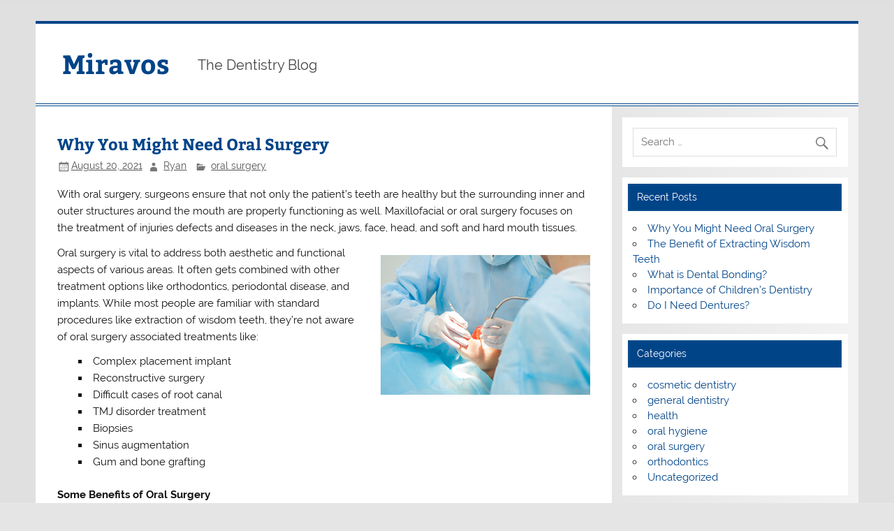

--- FILE ---
content_type: text/html; charset=UTF-8
request_url: https://www.miravos.tv/
body_size: 92175
content:
<!DOCTYPE html><!-- HTML 5 -->
<html lang="en-US">

<head>
<meta charset="UTF-8" />
<meta name="viewport" content="width=device-width, initial-scale=1">
<link rel="profile" href="https://gmpg.org/xfn/11" />
<link rel="pingback" href="https://www.miravos.tv/xmlrpc.php" />

<meta name='robots' content='index, follow, max-image-preview:large, max-snippet:-1, max-video-preview:-1' />
	<style>img:is([sizes="auto" i], [sizes^="auto," i]) { contain-intrinsic-size: 3000px 1500px }</style>
	
	<!-- This site is optimized with the Yoast SEO plugin v26.4 - https://yoast.com/wordpress/plugins/seo/ -->
	<title>Miravos - The Dentistry Blog</title>
	<meta name="description" content="The Dentistry Blog" />
	<link rel="canonical" href="https://www.miravos.tv/" />
	<meta property="og:locale" content="en_US" />
	<meta property="og:type" content="website" />
	<meta property="og:title" content="Miravos" />
	<meta property="og:description" content="The Dentistry Blog" />
	<meta property="og:url" content="https://www.miravos.tv/" />
	<meta property="og:site_name" content="Miravos" />
	<meta name="twitter:card" content="summary_large_image" />
	<script type="application/ld+json" class="yoast-schema-graph">{"@context":"https://schema.org","@graph":[{"@type":"CollectionPage","@id":"https://www.miravos.tv/","url":"https://www.miravos.tv/","name":"Miravos - The Dentistry Blog","isPartOf":{"@id":"https://www.miravos.tv/#website"},"description":"The Dentistry Blog","breadcrumb":{"@id":"https://www.miravos.tv/#breadcrumb"},"inLanguage":"en-US"},{"@type":"BreadcrumbList","@id":"https://www.miravos.tv/#breadcrumb","itemListElement":[{"@type":"ListItem","position":1,"name":"Home"}]},{"@type":"WebSite","@id":"https://www.miravos.tv/#website","url":"https://www.miravos.tv/","name":"Miravos","description":"The Dentistry Blog","potentialAction":[{"@type":"SearchAction","target":{"@type":"EntryPoint","urlTemplate":"https://www.miravos.tv/?s={search_term_string}"},"query-input":{"@type":"PropertyValueSpecification","valueRequired":true,"valueName":"search_term_string"}}],"inLanguage":"en-US"}]}</script>
	<!-- / Yoast SEO plugin. -->


<link rel="alternate" type="application/rss+xml" title="Miravos &raquo; Feed" href="https://www.miravos.tv/feed/" />
<script type="text/javascript">
/* <![CDATA[ */
window._wpemojiSettings = {"baseUrl":"https:\/\/s.w.org\/images\/core\/emoji\/16.0.1\/72x72\/","ext":".png","svgUrl":"https:\/\/s.w.org\/images\/core\/emoji\/16.0.1\/svg\/","svgExt":".svg","source":{"concatemoji":"https:\/\/www.miravos.tv\/wp-includes\/js\/wp-emoji-release.min.js?ver=6.8.3"}};
/*! This file is auto-generated */
!function(s,n){var o,i,e;function c(e){try{var t={supportTests:e,timestamp:(new Date).valueOf()};sessionStorage.setItem(o,JSON.stringify(t))}catch(e){}}function p(e,t,n){e.clearRect(0,0,e.canvas.width,e.canvas.height),e.fillText(t,0,0);var t=new Uint32Array(e.getImageData(0,0,e.canvas.width,e.canvas.height).data),a=(e.clearRect(0,0,e.canvas.width,e.canvas.height),e.fillText(n,0,0),new Uint32Array(e.getImageData(0,0,e.canvas.width,e.canvas.height).data));return t.every(function(e,t){return e===a[t]})}function u(e,t){e.clearRect(0,0,e.canvas.width,e.canvas.height),e.fillText(t,0,0);for(var n=e.getImageData(16,16,1,1),a=0;a<n.data.length;a++)if(0!==n.data[a])return!1;return!0}function f(e,t,n,a){switch(t){case"flag":return n(e,"\ud83c\udff3\ufe0f\u200d\u26a7\ufe0f","\ud83c\udff3\ufe0f\u200b\u26a7\ufe0f")?!1:!n(e,"\ud83c\udde8\ud83c\uddf6","\ud83c\udde8\u200b\ud83c\uddf6")&&!n(e,"\ud83c\udff4\udb40\udc67\udb40\udc62\udb40\udc65\udb40\udc6e\udb40\udc67\udb40\udc7f","\ud83c\udff4\u200b\udb40\udc67\u200b\udb40\udc62\u200b\udb40\udc65\u200b\udb40\udc6e\u200b\udb40\udc67\u200b\udb40\udc7f");case"emoji":return!a(e,"\ud83e\udedf")}return!1}function g(e,t,n,a){var r="undefined"!=typeof WorkerGlobalScope&&self instanceof WorkerGlobalScope?new OffscreenCanvas(300,150):s.createElement("canvas"),o=r.getContext("2d",{willReadFrequently:!0}),i=(o.textBaseline="top",o.font="600 32px Arial",{});return e.forEach(function(e){i[e]=t(o,e,n,a)}),i}function t(e){var t=s.createElement("script");t.src=e,t.defer=!0,s.head.appendChild(t)}"undefined"!=typeof Promise&&(o="wpEmojiSettingsSupports",i=["flag","emoji"],n.supports={everything:!0,everythingExceptFlag:!0},e=new Promise(function(e){s.addEventListener("DOMContentLoaded",e,{once:!0})}),new Promise(function(t){var n=function(){try{var e=JSON.parse(sessionStorage.getItem(o));if("object"==typeof e&&"number"==typeof e.timestamp&&(new Date).valueOf()<e.timestamp+604800&&"object"==typeof e.supportTests)return e.supportTests}catch(e){}return null}();if(!n){if("undefined"!=typeof Worker&&"undefined"!=typeof OffscreenCanvas&&"undefined"!=typeof URL&&URL.createObjectURL&&"undefined"!=typeof Blob)try{var e="postMessage("+g.toString()+"("+[JSON.stringify(i),f.toString(),p.toString(),u.toString()].join(",")+"));",a=new Blob([e],{type:"text/javascript"}),r=new Worker(URL.createObjectURL(a),{name:"wpTestEmojiSupports"});return void(r.onmessage=function(e){c(n=e.data),r.terminate(),t(n)})}catch(e){}c(n=g(i,f,p,u))}t(n)}).then(function(e){for(var t in e)n.supports[t]=e[t],n.supports.everything=n.supports.everything&&n.supports[t],"flag"!==t&&(n.supports.everythingExceptFlag=n.supports.everythingExceptFlag&&n.supports[t]);n.supports.everythingExceptFlag=n.supports.everythingExceptFlag&&!n.supports.flag,n.DOMReady=!1,n.readyCallback=function(){n.DOMReady=!0}}).then(function(){return e}).then(function(){var e;n.supports.everything||(n.readyCallback(),(e=n.source||{}).concatemoji?t(e.concatemoji):e.wpemoji&&e.twemoji&&(t(e.twemoji),t(e.wpemoji)))}))}((window,document),window._wpemojiSettings);
/* ]]> */
</script>
<link rel='stylesheet' id='smartline-custom-fonts-css' href='https://www.miravos.tv/wp-content/themes/smartline-lite/css/custom-fonts.css?ver=20180413' type='text/css' media='all' />
<style id='wp-emoji-styles-inline-css' type='text/css'>

	img.wp-smiley, img.emoji {
		display: inline !important;
		border: none !important;
		box-shadow: none !important;
		height: 1em !important;
		width: 1em !important;
		margin: 0 0.07em !important;
		vertical-align: -0.1em !important;
		background: none !important;
		padding: 0 !important;
	}
</style>
<link rel='stylesheet' id='wp-block-library-css' href='https://www.miravos.tv/wp-includes/css/dist/block-library/style.min.css?ver=6.8.3' type='text/css' media='all' />
<style id='classic-theme-styles-inline-css' type='text/css'>
/*! This file is auto-generated */
.wp-block-button__link{color:#fff;background-color:#32373c;border-radius:9999px;box-shadow:none;text-decoration:none;padding:calc(.667em + 2px) calc(1.333em + 2px);font-size:1.125em}.wp-block-file__button{background:#32373c;color:#fff;text-decoration:none}
</style>
<style id='global-styles-inline-css' type='text/css'>
:root{--wp--preset--aspect-ratio--square: 1;--wp--preset--aspect-ratio--4-3: 4/3;--wp--preset--aspect-ratio--3-4: 3/4;--wp--preset--aspect-ratio--3-2: 3/2;--wp--preset--aspect-ratio--2-3: 2/3;--wp--preset--aspect-ratio--16-9: 16/9;--wp--preset--aspect-ratio--9-16: 9/16;--wp--preset--color--black: #353535;--wp--preset--color--cyan-bluish-gray: #abb8c3;--wp--preset--color--white: #ffffff;--wp--preset--color--pale-pink: #f78da7;--wp--preset--color--vivid-red: #cf2e2e;--wp--preset--color--luminous-vivid-orange: #ff6900;--wp--preset--color--luminous-vivid-amber: #fcb900;--wp--preset--color--light-green-cyan: #7bdcb5;--wp--preset--color--vivid-green-cyan: #00d084;--wp--preset--color--pale-cyan-blue: #8ed1fc;--wp--preset--color--vivid-cyan-blue: #0693e3;--wp--preset--color--vivid-purple: #9b51e0;--wp--preset--color--primary: #004488;--wp--preset--color--light-gray: #f0f0f0;--wp--preset--color--dark-gray: #777777;--wp--preset--gradient--vivid-cyan-blue-to-vivid-purple: linear-gradient(135deg,rgba(6,147,227,1) 0%,rgb(155,81,224) 100%);--wp--preset--gradient--light-green-cyan-to-vivid-green-cyan: linear-gradient(135deg,rgb(122,220,180) 0%,rgb(0,208,130) 100%);--wp--preset--gradient--luminous-vivid-amber-to-luminous-vivid-orange: linear-gradient(135deg,rgba(252,185,0,1) 0%,rgba(255,105,0,1) 100%);--wp--preset--gradient--luminous-vivid-orange-to-vivid-red: linear-gradient(135deg,rgba(255,105,0,1) 0%,rgb(207,46,46) 100%);--wp--preset--gradient--very-light-gray-to-cyan-bluish-gray: linear-gradient(135deg,rgb(238,238,238) 0%,rgb(169,184,195) 100%);--wp--preset--gradient--cool-to-warm-spectrum: linear-gradient(135deg,rgb(74,234,220) 0%,rgb(151,120,209) 20%,rgb(207,42,186) 40%,rgb(238,44,130) 60%,rgb(251,105,98) 80%,rgb(254,248,76) 100%);--wp--preset--gradient--blush-light-purple: linear-gradient(135deg,rgb(255,206,236) 0%,rgb(152,150,240) 100%);--wp--preset--gradient--blush-bordeaux: linear-gradient(135deg,rgb(254,205,165) 0%,rgb(254,45,45) 50%,rgb(107,0,62) 100%);--wp--preset--gradient--luminous-dusk: linear-gradient(135deg,rgb(255,203,112) 0%,rgb(199,81,192) 50%,rgb(65,88,208) 100%);--wp--preset--gradient--pale-ocean: linear-gradient(135deg,rgb(255,245,203) 0%,rgb(182,227,212) 50%,rgb(51,167,181) 100%);--wp--preset--gradient--electric-grass: linear-gradient(135deg,rgb(202,248,128) 0%,rgb(113,206,126) 100%);--wp--preset--gradient--midnight: linear-gradient(135deg,rgb(2,3,129) 0%,rgb(40,116,252) 100%);--wp--preset--font-size--small: 13px;--wp--preset--font-size--medium: 20px;--wp--preset--font-size--large: 36px;--wp--preset--font-size--x-large: 42px;--wp--preset--spacing--20: 0.44rem;--wp--preset--spacing--30: 0.67rem;--wp--preset--spacing--40: 1rem;--wp--preset--spacing--50: 1.5rem;--wp--preset--spacing--60: 2.25rem;--wp--preset--spacing--70: 3.38rem;--wp--preset--spacing--80: 5.06rem;--wp--preset--shadow--natural: 6px 6px 9px rgba(0, 0, 0, 0.2);--wp--preset--shadow--deep: 12px 12px 50px rgba(0, 0, 0, 0.4);--wp--preset--shadow--sharp: 6px 6px 0px rgba(0, 0, 0, 0.2);--wp--preset--shadow--outlined: 6px 6px 0px -3px rgba(255, 255, 255, 1), 6px 6px rgba(0, 0, 0, 1);--wp--preset--shadow--crisp: 6px 6px 0px rgba(0, 0, 0, 1);}:where(.is-layout-flex){gap: 0.5em;}:where(.is-layout-grid){gap: 0.5em;}body .is-layout-flex{display: flex;}.is-layout-flex{flex-wrap: wrap;align-items: center;}.is-layout-flex > :is(*, div){margin: 0;}body .is-layout-grid{display: grid;}.is-layout-grid > :is(*, div){margin: 0;}:where(.wp-block-columns.is-layout-flex){gap: 2em;}:where(.wp-block-columns.is-layout-grid){gap: 2em;}:where(.wp-block-post-template.is-layout-flex){gap: 1.25em;}:where(.wp-block-post-template.is-layout-grid){gap: 1.25em;}.has-black-color{color: var(--wp--preset--color--black) !important;}.has-cyan-bluish-gray-color{color: var(--wp--preset--color--cyan-bluish-gray) !important;}.has-white-color{color: var(--wp--preset--color--white) !important;}.has-pale-pink-color{color: var(--wp--preset--color--pale-pink) !important;}.has-vivid-red-color{color: var(--wp--preset--color--vivid-red) !important;}.has-luminous-vivid-orange-color{color: var(--wp--preset--color--luminous-vivid-orange) !important;}.has-luminous-vivid-amber-color{color: var(--wp--preset--color--luminous-vivid-amber) !important;}.has-light-green-cyan-color{color: var(--wp--preset--color--light-green-cyan) !important;}.has-vivid-green-cyan-color{color: var(--wp--preset--color--vivid-green-cyan) !important;}.has-pale-cyan-blue-color{color: var(--wp--preset--color--pale-cyan-blue) !important;}.has-vivid-cyan-blue-color{color: var(--wp--preset--color--vivid-cyan-blue) !important;}.has-vivid-purple-color{color: var(--wp--preset--color--vivid-purple) !important;}.has-black-background-color{background-color: var(--wp--preset--color--black) !important;}.has-cyan-bluish-gray-background-color{background-color: var(--wp--preset--color--cyan-bluish-gray) !important;}.has-white-background-color{background-color: var(--wp--preset--color--white) !important;}.has-pale-pink-background-color{background-color: var(--wp--preset--color--pale-pink) !important;}.has-vivid-red-background-color{background-color: var(--wp--preset--color--vivid-red) !important;}.has-luminous-vivid-orange-background-color{background-color: var(--wp--preset--color--luminous-vivid-orange) !important;}.has-luminous-vivid-amber-background-color{background-color: var(--wp--preset--color--luminous-vivid-amber) !important;}.has-light-green-cyan-background-color{background-color: var(--wp--preset--color--light-green-cyan) !important;}.has-vivid-green-cyan-background-color{background-color: var(--wp--preset--color--vivid-green-cyan) !important;}.has-pale-cyan-blue-background-color{background-color: var(--wp--preset--color--pale-cyan-blue) !important;}.has-vivid-cyan-blue-background-color{background-color: var(--wp--preset--color--vivid-cyan-blue) !important;}.has-vivid-purple-background-color{background-color: var(--wp--preset--color--vivid-purple) !important;}.has-black-border-color{border-color: var(--wp--preset--color--black) !important;}.has-cyan-bluish-gray-border-color{border-color: var(--wp--preset--color--cyan-bluish-gray) !important;}.has-white-border-color{border-color: var(--wp--preset--color--white) !important;}.has-pale-pink-border-color{border-color: var(--wp--preset--color--pale-pink) !important;}.has-vivid-red-border-color{border-color: var(--wp--preset--color--vivid-red) !important;}.has-luminous-vivid-orange-border-color{border-color: var(--wp--preset--color--luminous-vivid-orange) !important;}.has-luminous-vivid-amber-border-color{border-color: var(--wp--preset--color--luminous-vivid-amber) !important;}.has-light-green-cyan-border-color{border-color: var(--wp--preset--color--light-green-cyan) !important;}.has-vivid-green-cyan-border-color{border-color: var(--wp--preset--color--vivid-green-cyan) !important;}.has-pale-cyan-blue-border-color{border-color: var(--wp--preset--color--pale-cyan-blue) !important;}.has-vivid-cyan-blue-border-color{border-color: var(--wp--preset--color--vivid-cyan-blue) !important;}.has-vivid-purple-border-color{border-color: var(--wp--preset--color--vivid-purple) !important;}.has-vivid-cyan-blue-to-vivid-purple-gradient-background{background: var(--wp--preset--gradient--vivid-cyan-blue-to-vivid-purple) !important;}.has-light-green-cyan-to-vivid-green-cyan-gradient-background{background: var(--wp--preset--gradient--light-green-cyan-to-vivid-green-cyan) !important;}.has-luminous-vivid-amber-to-luminous-vivid-orange-gradient-background{background: var(--wp--preset--gradient--luminous-vivid-amber-to-luminous-vivid-orange) !important;}.has-luminous-vivid-orange-to-vivid-red-gradient-background{background: var(--wp--preset--gradient--luminous-vivid-orange-to-vivid-red) !important;}.has-very-light-gray-to-cyan-bluish-gray-gradient-background{background: var(--wp--preset--gradient--very-light-gray-to-cyan-bluish-gray) !important;}.has-cool-to-warm-spectrum-gradient-background{background: var(--wp--preset--gradient--cool-to-warm-spectrum) !important;}.has-blush-light-purple-gradient-background{background: var(--wp--preset--gradient--blush-light-purple) !important;}.has-blush-bordeaux-gradient-background{background: var(--wp--preset--gradient--blush-bordeaux) !important;}.has-luminous-dusk-gradient-background{background: var(--wp--preset--gradient--luminous-dusk) !important;}.has-pale-ocean-gradient-background{background: var(--wp--preset--gradient--pale-ocean) !important;}.has-electric-grass-gradient-background{background: var(--wp--preset--gradient--electric-grass) !important;}.has-midnight-gradient-background{background: var(--wp--preset--gradient--midnight) !important;}.has-small-font-size{font-size: var(--wp--preset--font-size--small) !important;}.has-medium-font-size{font-size: var(--wp--preset--font-size--medium) !important;}.has-large-font-size{font-size: var(--wp--preset--font-size--large) !important;}.has-x-large-font-size{font-size: var(--wp--preset--font-size--x-large) !important;}
:where(.wp-block-post-template.is-layout-flex){gap: 1.25em;}:where(.wp-block-post-template.is-layout-grid){gap: 1.25em;}
:where(.wp-block-columns.is-layout-flex){gap: 2em;}:where(.wp-block-columns.is-layout-grid){gap: 2em;}
:root :where(.wp-block-pullquote){font-size: 1.5em;line-height: 1.6;}
</style>
<link rel='stylesheet' id='chld_thm_cfg_parent-css' href='https://www.miravos.tv/wp-content/themes/smartline-lite/style.css?ver=6.8.3' type='text/css' media='all' />
<link rel='stylesheet' id='smartline-lite-stylesheet-css' href='https://www.miravos.tv/wp-content/themes/smartline-lite-child/style.css?ver=1.6.7.1662143155' type='text/css' media='all' />
<link rel='stylesheet' id='genericons-css' href='https://www.miravos.tv/wp-content/themes/smartline-lite/css/genericons/genericons.css?ver=3.4.1' type='text/css' media='all' />
<!--[if lt IE 9]>
<script type="text/javascript" src="https://www.miravos.tv/wp-content/themes/smartline-lite/js/html5shiv.min.js?ver=3.7.3" id="html5shiv-js"></script>
<![endif]-->
<script type="text/javascript" src="https://www.miravos.tv/wp-includes/js/jquery/jquery.min.js?ver=3.7.1" id="jquery-core-js"></script>
<script type="text/javascript" src="https://www.miravos.tv/wp-includes/js/jquery/jquery-migrate.min.js?ver=3.4.1" id="jquery-migrate-js"></script>
<script type="text/javascript" id="smartline-lite-jquery-navigation-js-extra">
/* <![CDATA[ */
var smartline_menu_title = {"text":"Menu"};
/* ]]> */
</script>
<script type="text/javascript" src="https://www.miravos.tv/wp-content/themes/smartline-lite/js/navigation.js?ver=20210324" id="smartline-lite-jquery-navigation-js"></script>
<link rel="https://api.w.org/" href="https://www.miravos.tv/wp-json/" /><link rel="EditURI" type="application/rsd+xml" title="RSD" href="https://www.miravos.tv/xmlrpc.php?rsd" />
<meta name="generator" content="WordPress 6.8.3" />
<style type="text/css" id="custom-background-css">
body.custom-background { background-image: url("https://www.miravos.tv/wp-content/themes/smartline-lite/images/background.png"); background-position: left top; background-size: auto; background-repeat: repeat; background-attachment: scroll; }
</style>
	</head>

<body data-rsssl=1 class="home blog custom-background wp-theme-smartline-lite wp-child-theme-smartline-lite-child">

<a class="skip-link screen-reader-text" href="#content">Skip to content</a>

<div id="wrapper" class="hfeed">

	<div id="header-wrap">

		
		<header id="header" class="clearfix" role="banner">

			<div id="logo" class="clearfix">

								
			<h1 class="site-title"><a href="https://www.miravos.tv/" rel="home">Miravos</a></h1>

						
			<p class="site-description">The Dentistry Blog</p>

		
			</div>

			<div id="header-content" class="clearfix">
							</div>

		</header>

	</div>

	<div id="navi-wrap">

		<nav id="mainnav" class="clearfix" role="navigation">
			<ul id="mainnav-menu" class="main-navigation-menu menu"></ul>		</nav>

	</div>

	

	<div id="wrap" class="clearfix">

		<section id="content" class="primary" role="main">

		
		
		
				
	<article id="post-117" class="post-117 post type-post status-publish format-standard hentry category-oral-surgery">
		
		<h2 class="entry-title post-title"><a href="https://www.miravos.tv/why-you-might-need-oral-surgery/" rel="bookmark">Why You Might Need Oral Surgery</a></h2>		
		<div class="entry-meta postmeta"><span class="meta-date"><a href="https://www.miravos.tv/why-you-might-need-oral-surgery/" title="8:45 pm" rel="bookmark"><time class="entry-date published updated" datetime="2021-08-20T20:45:53+00:00">August 20, 2021</time></a></span><span class="meta-author author vcard"> <a class="url fn n" href="https://www.miravos.tv/author/Ryan/" title="View all posts by Ryan" rel="author">Ryan</a></span>
	<span class="meta-category">
		<a href="https://www.miravos.tv/category/oral-surgery/" rel="category tag">oral surgery</a>	</span>

</div>
	
		<div class="entry clearfix">
			
		<a href="https://www.miravos.tv/why-you-might-need-oral-surgery/" rel="bookmark">
					</a>

			<p>With oral surgery, surgeons ensure that not only the patient&#8217;s teeth are healthy but the surrounding inner and outer structures around the mouth are properly functioning as well. Maxillofacial or oral surgery focuses on the treatment of injuries defects and diseases in the neck, jaws, face, head, and soft and hard mouth tissues.</p>
<p><img fetchpriority="high" decoding="async" class="alignright size-full wp-image-118" src="/wp-content/uploads/2021/08/oral-surgery.jpg" alt="" width="300" height="200" />Oral surgery is vital to address both aesthetic and functional aspects of various areas. It often gets combined with other treatment options like orthodontics, periodontal disease, and implants. While most people are familiar with standard procedures like extraction of wisdom teeth, they&#8217;re not aware of oral surgery associated treatments like:</p>
<ul>
<li>Complex placement implant</li>
<li>Reconstructive surgery</li>
<li>Difficult cases of root canal</li>
<li>TMJ disorder treatment</li>
<li>Biopsies</li>
<li>Sinus augmentation</li>
<li>Gum and bone grafting</li>
</ul>
<p><strong>Some Benefits of Oral Surgery</strong></p>
<p><a href="https://www.webmd.com/oral-health/need-oral-surgery">Oral surgery</a> is the most feasible option for repairing oral health issues, and it provides benefits for the long term to the patient. Whether you want help with problematic tooth, tooth implants, enhancement in a morbid jawbone, or otherwise, oral surgery treatments recover your smile in a lot of ways. Let&#8217;s consider a few benefits of oral surgery while you&#8217;re learning about the dental care field.</p>
<p><strong>Getting Replacement of Tooth for Long-Term</strong></p>
<p>Patients having missing teeth get different options to address the tooth loss. If you select the denture or bridge, you&#8217;ll also restore the tooth crown (resting above gum tissue) but you won&#8217;t replace roots. As an outcome, the device can also last many years but would require replacement and most likely occasional repairs as well. Replacing teeth with oral surgery also means that you&#8217;re replacing the whole tooth with dental restoration and implant for a stable and long-lasting fix at <a href="https://morrisondentalgroup.com/mechanicsville/">https://morrisondentalgroup.com/mechanicsville/</a></p>
<p><strong>Prevention of Significant Damage</strong></p>
<p>In a few instances, you&#8217;ll require oral surgery for any progressive issue. It means that the hand issue &#8211; for instance &#8211; jawbone deterioration -worsens over time unless you&#8217;ve addressed it. Fortunately, in such cases, surgeons can replace lost tissue with the help of bone grafting for keeping the issue at bay and avoiding any significant damage.</p>
<p><strong>Oral Surgery Directly Addresses the Issue </strong></p>
<p>Another vital oral surgery benefit is that surgeons can address is any underlying cause that negatively affects oral health, instead of dealing with the issue. For example, instead of suggesting taking the pain relievers and dealing with jaw-related issues, jaw surgery can also be performed for the correction of the issue through aligning the jaws.</p>
<p><strong>Who Requires Oral Surgery?  </strong></p>
<p>Oral surgery also involves wide forms of treatments and techniques, and all are designed for addressing different requirements and restoration of smile back to its optimum health. People with the below listed common issues require oral surgery.</p>
<p><strong>Root Canal Infection or Damage:</strong> Root canal therapy is meant for removal of inner infected chamber of tooth pulp and it preserves the structure and function of the tooth.</p>
<p><strong>Affected Wisdom Teeth:</strong> The wisdom teeth can sometimes get misaligned, malocclusion, or overcrowded. This increases the chances of infection.</p>
<p><strong>TMJ Disorders</strong>: TND significantly affects oral health while resulting in pain while closing or opening the mouth on chewing. Reoccurring headaches or facial pain are the general symptoms and these can be fixed with oral surgery options. Various surgical treatments are available for resolving or improving the issues.</p>
			<div class="page-links"></div>
		</div>
		
		<div class="postinfo clearfix"></div>

	</article>		
	<article id="post-93" class="post-93 post type-post status-publish format-standard hentry category-health category-oral-hygiene category-orthodontics">
		
		<h2 class="entry-title post-title"><a href="https://www.miravos.tv/the-benefit-of-extracting-wisdom-teeth/" rel="bookmark">The Benefit of Extracting Wisdom Teeth</a></h2>		
		<div class="entry-meta postmeta"><span class="meta-date"><a href="https://www.miravos.tv/the-benefit-of-extracting-wisdom-teeth/" title="7:08 pm" rel="bookmark"><time class="entry-date published updated" datetime="2020-11-05T19:08:46+00:00">November 5, 2020</time></a></span><span class="meta-author author vcard"> <a class="url fn n" href="https://www.miravos.tv/author/Ryan/" title="View all posts by Ryan" rel="author">Ryan</a></span>
	<span class="meta-category">
		<a href="https://www.miravos.tv/category/health/" rel="category tag">health</a>, <a href="https://www.miravos.tv/category/oral-hygiene/" rel="category tag">oral hygiene</a>, <a href="https://www.miravos.tv/category/orthodontics/" rel="category tag">orthodontics</a>	</span>

</div>
	
		<div class="entry clearfix">
			
		<a href="https://www.miravos.tv/the-benefit-of-extracting-wisdom-teeth/" rel="bookmark">
					</a>

			
<p><strong><em>What is Wisdom Teeth Extraction?</em></strong></p>



<p>Wisdom teeth are removed since they are capable of causing multiple infections that will spread through your other teeth or jawbone causing endless problems and painful situations during your regular life, which can be a total nuisance, for that reason, you will require a surgical procedure or wisdom <a href="https://www.webmd.com/oral-health/guide/pulling-a-tooth-tooth-extraction#1" target="_blank" rel="noreferrer noopener" data-type="URL" data-id="https://www.webmd.com/oral-health/guide/pulling-a-tooth-tooth-extraction#1">teeth extractions</a> to end this bad and annoying situation once forever.</p>



<p>The reason why you will be feeling pain is because this wisdom teeth tend to grow in the same part of space of your mouth where other teeth are already resting, which can cause some irregularities inside your mouth due to the lack of space, so, to prevent any future problem, your local dentist or oral surgeon will recommend a complete extraction.</p>



<p><strong><em>Preparing for the Procedure:</em></strong></p>



<p>The location or site where the procedure will be performed should be something important for you, because when the extraction can be performed in the dentist&#8217;s office, then you can rest since the wisdom teeth will not be too dangerous for your security and health, however, if dr. hopmann in vancouver recommends you to see an oral surgeon then it means that the wisdom teeth are heavily impacting your mouth and the existing teeth as well as creating a risk of infection, for that reason, the person that will treat the problem requires better equipment, which oral surgeon have in their hands.</p>



<div class="wp-block-image">
<figure class="alignright size-medium"><img decoding="async" width="300" height="200" class="wp-image-95" src="https://www.miravos.tv/wp-content/uploads/2020/10/dentist-extracting-tooth-300x200.jpg" alt="" srcset="https://www.miravos.tv/wp-content/uploads/2020/10/dentist-extracting-tooth-300x200.jpg 300w, https://www.miravos.tv/wp-content/uploads/2020/10/dentist-extracting-tooth.jpg 500w" sizes="(max-width: 300px) 100vw, 300px" /></figure>
</div>



<p>To feel more comfortable with yourself, it&#8217;s recommended to ask some questions about the procedure overall, like asking for trivial things about how many wisdom teeth will be removed, in what part of your mouth are they located, the possible risk after the surgery or procedure, how long do you need to take for the procedure and recovery of the mobility and functionality of your mouth, and a lot of things that will be important depending on your personality, requirements, and routine, feel free to ask questions, they are important to feel more secure about everything that will happen.</p>



<p><strong><em>Risks of Wisdom Teeth:</em></strong></p>



<p>There are multiple risks of letting wisdom teeth act as they ant, for example, you could suffer from some episodes of pain that will be there until you remove the problem, cysts will also be something to be aware of since infection could always appear depending on how much damage your mouth is taking, tooth decay combined with wisdom teeth is something that you wouldn&#8217;t even give to your worst enemy since the symptoms are pretty annoying and the sensation of not being capable of eating properly is something that would doom your mind for days and months, for that reason, it will be better to take action and don&#8217;t let your wisdom teeth to take control over your body.</p>



<p><strong><em>Benefits of Extracting Wisdom Teeth:</em></strong></p>



<p>Multiple benefits and advantages of extracting your wisdom teeth will appear after the procedure, for example, you will not suffer from overcrowding at all during years because the main problem of your mouth is already gone, however, you will need to take some precautions with good dental hygiene, that should be a must after arriving at this point of your life where dental emergencies are something that can&#8217;t be ignored. Also, you will drastically reduce the risk of infections and any other problems in your jawbone or gums, so it will be a good idea to be prepared for this procedure.</p>
			<div class="page-links"></div>
		</div>
		
		<div class="postinfo clearfix"></div>

	</article>		
	<article id="post-89" class="post-89 post type-post status-publish format-standard hentry category-health category-orthodontics">
		
		<h2 class="entry-title post-title"><a href="https://www.miravos.tv/what-is-dental-bonding/" rel="bookmark">What is Dental Bonding?</a></h2>		
		<div class="entry-meta postmeta"><span class="meta-date"><a href="https://www.miravos.tv/what-is-dental-bonding/" title="7:07 pm" rel="bookmark"><time class="entry-date published updated" datetime="2020-11-03T19:07:48+00:00">November 3, 2020</time></a></span><span class="meta-author author vcard"> <a class="url fn n" href="https://www.miravos.tv/author/Ryan/" title="View all posts by Ryan" rel="author">Ryan</a></span>
	<span class="meta-category">
		<a href="https://www.miravos.tv/category/health/" rel="category tag">health</a>, <a href="https://www.miravos.tv/category/orthodontics/" rel="category tag">orthodontics</a>	</span>

</div>
	
		<div class="entry clearfix">
			
		<a href="https://www.miravos.tv/what-is-dental-bonding/" rel="bookmark">
					</a>

			
<p>When you are unhappy with the appearance of your teeth due to its imperfections then you will need to explore the different options for cosmetic dentistry. You will have a large number of options but you should opt for dental bonding as it is the best way of resolving the imperfections with your teeth.</p>



<p>This is a very effective dental procedure that involves the use of resin material for matching the natural look of your teeth. The resin is applied to the tooth for drying it out completely so that you will get cosmetic benefits from this procedure. This is the best way of restoring your smile so that you can get the best treatment that is extremely important for your oral health.</p>



<p>This process is also very effective in improving the overall look of your teeth that are cracked, stained, or chipped so that you will not have to face unattractive minor gaps.</p>



<p>Dental bonding is popularly known as tooth bonding and this procedure is used for retaining the natural structure and health of your tooth. When you are facing any cosmetic problems, you will get the best correction procedure which is carried on with the use of dental resin. If this is a service you require, we recommend the people over at https://changdentalgroup.com/natick/</p>



<div class="wp-block-image">
<figure class="alignright size-medium"><img decoding="async" width="300" height="200" class="wp-image-90" src="https://www.miravos.tv/wp-content/uploads/2020/10/teeth-bonding-300x200.jpg" alt="" srcset="https://www.miravos.tv/wp-content/uploads/2020/10/teeth-bonding-300x200.jpg 300w, https://www.miravos.tv/wp-content/uploads/2020/10/teeth-bonding.jpg 500w" sizes="(max-width: 300px) 100vw, 300px" /></figure>
</div>



<p>This special resin is also used for enhancing the natural color of the tooth and matching the exact tooth appearance. Hence, <a href="https://www.medicinenet.com/image-collection/dental_bonding_picture/picture.htm" target="_blank" rel="noreferrer noopener" data-type="URL" data-id="https://www.medicinenet.com/image-collection/dental_bonding_picture/picture.htm">dental bonding</a> is considered as a fast, affordable and minimally invasive cosmetic procedure that can be used for enhancing the overall appearance of your teeth.</p>
<p>Whether it is a minor or major dental procedure, you can always opt for tooth bonding that requires low amount of time for completion of the procedure successfully.</p>



<p>This is the most comfortable and natural looking option that can make your teeth look natural so that you will enjoy getting an aesthetic appealing smile. Additionally, opting for this procedure is completely safe as it does not hurt your enamel so that your teeth will get into the desired shape.</p>



<p>Even after your teeth have been damaged, you can opt for this dental procedure that will offer restoration to your tooth and gums in an effective manner. Therefore, you should opt for this kind of cosmetic dentistry so that you will get rid of all kind of oral issues in an effective manner.</p>



<p>Dental bonding is the best option for increasing your confidence level and this is done with the use of dental resin so that it will match the actual color of the teeth. This is a painless and minimally invasive method that only makes use of anesthesia that helps you to reduce your pain. Therefore, you will need to opt for this procedure that will repair and conceal the unsightly smile and dental flaws.</p>



<p>The bonding material is used by dental professionals for reducing the gaps between the teeth and rectifying the issues in an effective manner. Therefore, you will need to get the right shade of the resin which will be determined with the help of the dentist in Long Beach who will help you know the right course of treatment that you will follow.</p>



<figure class="wp-block-embed-youtube wp-block-embed is-type-video is-provider-youtube wp-embed-aspect-16-9 wp-has-aspect-ratio">
<div class="wp-block-embed__wrapper">https://youtu.be/dBlvuOOmFzI</div>
</figure>
			<div class="page-links"></div>
		</div>
		
		<div class="postinfo clearfix"></div>

	</article>		
	<article id="post-84" class="post-84 post type-post status-publish format-standard hentry category-health category-oral-hygiene">
		
		<h2 class="entry-title post-title"><a href="https://www.miravos.tv/importance-of-childrens-dentistry/" rel="bookmark">Importance of Children&#8217;s Dentistry</a></h2>		
		<div class="entry-meta postmeta"><span class="meta-date"><a href="https://www.miravos.tv/importance-of-childrens-dentistry/" title="12:52 am" rel="bookmark"><time class="entry-date published updated" datetime="2020-10-31T00:52:59+00:00">October 31, 2020</time></a></span><span class="meta-author author vcard"> <a class="url fn n" href="https://www.miravos.tv/author/Ryan/" title="View all posts by Ryan" rel="author">Ryan</a></span>
	<span class="meta-category">
		<a href="https://www.miravos.tv/category/health/" rel="category tag">health</a>, <a href="https://www.miravos.tv/category/oral-hygiene/" rel="category tag">oral hygiene</a>	</span>

</div>
	
		<div class="entry clearfix">
			
		<a href="https://www.miravos.tv/importance-of-childrens-dentistry/" rel="bookmark">
					</a>

			
<p>The first few visits to the dentist with your child can be a traumatic experience for both you and your child as there are instances when children get afraid even at the thought of visiting a dentist. But not anymore because with the advancement in the field of dentistry, there have been significant changes in the manner in which dentists are offering services.</p>



<p>Pediatric dentists have become even more skilled and experienced than before to handle your child&#8217;s oral care needs in an efficient manner. This is the reason why children&#8217;s dentistry has been gaining immense popularity in recent times because it helps children to get rid of their fear relating to dentist visit.</p>



<p>They are now more relaxed and comfortable while visiting the dentist who has been trained in handling the children keeping in mind their emotional needs. The dental procedure will not be a painful and traumatic experience for your children when you have an experienced pediatric dentist to look after their oral care needs.</p>



<div class="wp-block-image">
<figure class="alignright size-medium"><img loading="lazy" decoding="async" width="300" height="200" class="wp-image-85" src="https://www.miravos.tv/wp-content/uploads/2020/10/children-at-the-dentist-300x200.jpg" alt="" srcset="https://www.miravos.tv/wp-content/uploads/2020/10/children-at-the-dentist-300x200.jpg 300w, https://www.miravos.tv/wp-content/uploads/2020/10/children-at-the-dentist.jpg 500w" sizes="auto, (max-width: 300px) 100vw, 300px" /></figure>
</div>



<p>There are many benefits offered by <a href="https://www.colgate.com/en-us/oral-health/kids-oral-care/the-importance-of-pediatric-dental-care" target="_blank" rel="noreferrer noopener">children&#8217;s dentistry</a> for your loved ones and the most important benefit is that your child will be very comfortable visiting the dentist. He/she will also remain calm during the dental procedures so that it will not impact their health or overall well-being adversely.</p>



<p>The pediatric dentist will look into the developing teeth and gums of your child and make sure that they don&#8217;t suffer from any kind of serious oral issues. Identifying the problem areas early is very important as it prevents the issues from aggravating and your children will enjoy the best oral health without any issues.</p>



<p>The dentist will also schedule a dental visit on a regular basis for making sure that your child&#8217;s teeth will remain healthy. You can be rest assured that they will follow the right kind of oral hygiene that is needed for getting healthy teeth and gums in the future. Therefore, you should take your child to the dentist every six months so that any problem with their teeth and gums will be treated before it turns fatal.</p>



<p> Children&#8217;s dentistry can be the best option for your child who wants to get a dentist who is delicate and gentle while handling the oral problems of children. The pediatric dentist also should be calm and polite to handle the tantrums of children without scaring or scolding them.</p>



<p>A positive experience while visit the <a href="https://puresmiles.com/westerville/">dentist westerville, oh</a> is very important for removing the fear from your child&#8217;s mind when it comes to a dental visits. You should choose the dentist carefully as he/she should be someone who will understand children&#8217;s psychology and make sure that your child will feel safe during dental treatment or checkups. X-rays and oral examinations are done by the dentists to determine any oral problem that is affecting the teeth and gums of your child.</p>



<p>The dentist will also give appointments for regular dental visits for ensuring that issues like cavities and tooth decay do not affect your child. You will get peace of mind that your child is not being afraid of visiting a pediatric dentist who is ready to help your child in maintaining good oral hygiene and health. </p>
			<div class="page-links"></div>
		</div>
		
		<div class="postinfo clearfix"></div>

	</article>		
	<article id="post-79" class="post-79 post type-post status-publish format-standard hentry category-general-dentistry category-health">
		
		<h2 class="entry-title post-title"><a href="https://www.miravos.tv/do-i-need-dentures/" rel="bookmark">Do I Need Dentures?</a></h2>		
		<div class="entry-meta postmeta"><span class="meta-date"><a href="https://www.miravos.tv/do-i-need-dentures/" title="5:47 pm" rel="bookmark"><time class="entry-date published updated" datetime="2017-08-29T17:47:31+00:00">August 29, 2017</time></a></span><span class="meta-author author vcard"> <a class="url fn n" href="https://www.miravos.tv/author/Ryan/" title="View all posts by Ryan" rel="author">Ryan</a></span>
	<span class="meta-category">
		<a href="https://www.miravos.tv/category/general-dentistry/" rel="category tag">general dentistry</a>, <a href="https://www.miravos.tv/category/health/" rel="category tag">health</a>	</span>

</div>
	
		<div class="entry clearfix">
			
		<a href="https://www.miravos.tv/do-i-need-dentures/" rel="bookmark">
					</a>

			<p><strong>Thanks to medical technology, there have been many advancements in the field of dentistry.</strong> If you have tooth problems then there is a great chance that there is something out there that will work for you.</p>
<p>One technology that has been effective for years and continues to be effective is dentures. In fact, dentures have been around for over 200 years. George Washing, the first president of the United States, is the earliest and most well-known case of dentures. He received the possible first pair of dentures that were made out of the rhino horn. Thankfully, this technology has improved considerably.</p>
<p>Now, there are tens of millions of people around the world that enjoy the benefits of dentures. Also, most people who need them are unaware of the fact that they need them. To determine whether or not you need dentures, read about the following signs that point towards dentures.</p>
<p><strong>Signs You Need Dentures</strong></p>
<ul>
<li>Two Or More Missing Teeth</li>
<li>Diseases That Result In Tooth Decay</li>
<li>Frequent And Severe Tooth Pain</li>
<li>Bleeding And Swollen Games</li>
<li>Difficulty Consuming Hard Foods</li>
</ul>
<p><strong>Two Or More Missing Teeth</strong></p>
<p>If you have two or more missing teeth then you are undoubtedly experiencing problems while eating. You cannot have full function while eating if you are missing this many teeth. For problems like this, <a href="https://en.wikipedia.org/wiki/Dentures">dentures</a> are by far the best remedy. If you have other teeth that are in bad shape, your dentist will pull those teeth as well before fitting you for dentures.</p>
<p><strong>Diseases That Result In Tooth Decay</strong></p>
<p>There are a lot of diseases that result in tooth decay. There are also other conditions that result in tooth decay. If you are someone who has to take tetracycline antibiotics then there is a good chance that you will need dentures eventually. Other diseases can produce a need for them as well such as chronic gingivitis.</p>
<p><strong>Frequent And Severe Tooth Pain</strong></p>
<p>Frequent and severe tooth pain can be caused by a variety of different things. The most common reason though is because of tooth decay. Teeth that are about shot end up decaying down to the nerve. This can result in severe and often toothaches. If you notice that you are having severe toothaches and severe tooth pain, it is probably time to consult your dentist in Riverside about getting dentures.</p>
<p><strong>Bleeding And Swollen Gums</strong></p>
<p>Bleeding and swollen gums are a sign of poor oral health. When there is poor oral health there is usually a high degree of tooth decay. It is also a sign of gums that are deteriorating. If you see a reduction in your gum line then you probably need dentures.</p>
<p><strong>Difficulty Consuming Hard Foods</strong></p>
<p>If you are having a hard time consuming hard foods, then you unquestionably need dentures. Dentures can help you enjoy your favorite hard candies again and anything else that has a hard texture. Dentures can also help you keep the healthy teeth that you still have by limiting abrasion.</p>
			<div class="page-links"></div>
		</div>
		
		<div class="postinfo clearfix"></div>

	</article>		
	<article id="post-58" class="post-58 post type-post status-publish format-standard hentry category-health category-oral-hygiene category-uncategorized">
		
		<h2 class="entry-title post-title"><a href="https://www.miravos.tv/significance-of-fluoride-in-dentistry/" rel="bookmark">Significance Of Fluoride In Dentistry</a></h2>		
		<div class="entry-meta postmeta"><span class="meta-date"><a href="https://www.miravos.tv/significance-of-fluoride-in-dentistry/" title="8:02 pm" rel="bookmark"><time class="entry-date published updated" datetime="2016-04-25T20:02:21+00:00">April 25, 2016</time></a></span><span class="meta-author author vcard"> <a class="url fn n" href="https://www.miravos.tv/author/Ryan/" title="View all posts by Ryan" rel="author">Ryan</a></span>
	<span class="meta-category">
		<a href="https://www.miravos.tv/category/health/" rel="category tag">health</a>, <a href="https://www.miravos.tv/category/oral-hygiene/" rel="category tag">oral hygiene</a>, <a href="https://www.miravos.tv/category/uncategorized/" rel="category tag">Uncategorized</a>	</span>

</div>
	
		<div class="entry clearfix">
			
		<a href="https://www.miravos.tv/significance-of-fluoride-in-dentistry/" rel="bookmark">
					</a>

			<p style="text-align: justify;"><strong>What is fluoride ?</strong></p>
<p style="text-align: justify;">In simple and clear terms <a href="https://en.wikipedia.org/wiki/Fluoride">fluoride</a> is a natural mineral that is found in  drinking water and some foods. It however varies in water depending on the place. The mineral strengthens bones and joints . It is also used to make a variety of tooth paste brands.</p>
<p style="text-align: justify;"><strong>Importance of fluoride</strong></p>
<p style="text-align: justify;">Through research it had been proven that fluoride does help in a big way to offer support to enamel and helps in preventing tooth decay. This is because <img loading="lazy" decoding="async" class="alignright size-medium wp-image-59" src="https://www.miravos.tv/wp-content/uploads/2016/04/happy-dentist-300x200.jpg" alt="happy dentist" width="300" height="200" srcset="https://www.miravos.tv/wp-content/uploads/2016/04/happy-dentist-300x200.jpg 300w, https://www.miravos.tv/wp-content/uploads/2016/04/happy-dentist.jpg 500w" sizes="auto, (max-width: 300px) 100vw, 300px" />the enamel is made more resistant. It also had been shown to considerably reduce the amount of acid the bacteria produces. Shallower grooves have also been associated with high fluoride intake, these glooves make it easier to remove plaque that may have attached itself to the tooth. This has proven to be of benefit to all regardless of the age, in young children it promotes strong and healthy bones and teeth while among old people it prevents loss of teeth.</p>
<p style="text-align: justify;">Long term research has clearly shown that, community water fluoridation  is both safe and effective for drinking water. This is because it is both regulated and gives you the required benefits of fluoride without endangering the health of people.</p>
<p style="text-align: justify;"><strong>How fluoridation saves funds</strong></p>
<p style="text-align: justify;">Fluoridation has proven to save a lot of money; this goes down to medical fee and expenses incurred as a result of constantly getting treatment of infections that would have been avoided through taking fluoride water.</p>
<p style="text-align: justify;">One major advantage of fluoride is the fact that its is completely natural. It occurs in both ocean water , fresh water bodies and even some foods and beverages. Its advantages are immense but the need to limit it is important since excessive exposure to fluoride can lead to tooth decay.</p>
<p style="text-align: justify;"><strong>Challenges associated with fluoridation</strong></p>
<p style="text-align: justify;">Despite fluoridation being associated with health benefits, it has also proven to pose various challenges. During the process of fluoridation of drinking water,  everyone is assumed to take an equal dosage; this should not be the case more so with infants and elderly people. And it has been noted that even exposure to the fluoride in toothpaste also poses major health issues.  Infants should only be exposed to tooth paste if there is guarantee that they can spit it. If not so, it can lead to fluoride poisoning; the side effects may be mild and in some cases so severe that it leads to death.</p>
<p style="text-align: justify;">Fluoride has also been known to cause cosmetic complications, such include fluorosis. This is the staining of teeth that results from over exposure to fluoride. Though it does not lead to any major physical pain or discomfort, it has been known to lead to self esteem issues since it may attract attention and not for the right reasons.</p>
<p style="text-align: justify;"><strong>Conclusion</strong></p>
<p style="text-align: justify;">In final analysis, fluoride has proven to have its advantages; but also notwithstanding, it does have disadvantages especially when taken in large quantities.</p>
			<div class="page-links"></div>
		</div>
		
		<div class="postinfo clearfix"></div>

	</article>		
	<article id="post-51" class="post-51 post type-post status-publish format-standard hentry category-cosmetic-dentistry category-health">
		
		<h2 class="entry-title post-title"><a href="https://www.miravos.tv/how-a-dentist-does-a-dental-implant-procedure/" rel="bookmark">How A Dentist Does A Dental Implant Procedure</a></h2>		
		<div class="entry-meta postmeta"><span class="meta-date"><a href="https://www.miravos.tv/how-a-dentist-does-a-dental-implant-procedure/" title="8:14 am" rel="bookmark"><time class="entry-date published updated" datetime="2016-01-08T08:14:03+00:00">January 8, 2016</time></a></span><span class="meta-author author vcard"> <a class="url fn n" href="https://www.miravos.tv/author/Ryan/" title="View all posts by Ryan" rel="author">Ryan</a></span>
	<span class="meta-category">
		<a href="https://www.miravos.tv/category/cosmetic-dentistry/" rel="category tag">cosmetic dentistry</a>, <a href="https://www.miravos.tv/category/health/" rel="category tag">health</a>	</span>

</div>
	
		<div class="entry clearfix">
			
		<a href="https://www.miravos.tv/how-a-dentist-does-a-dental-implant-procedure/" rel="bookmark">
					</a>

			<p>Dental implants have become a very popular tooth replacement for missing teeth. Many people have gone for these implants due to their incredible performance when it comes to durability and strength concerns.</p>
<p>When going for these implants, there are a few things that one will have to consider in order to make sure that one gets the right replacement. This is because the long life that these implants can have is partly dependent on how they are implanted.</p>
<p>In order to be sure that they will last, then one will need to seek for a dentist in Delray Beach who is well qualified to offer these services. This way, one will be sure that the implants will last a lifetime.</p>
<p>Also, in order for the implant to last a long life, one will need to take good care including brushing them normally just like the other normal teeth.</p>
<p><strong>Placing of the implants in place.</strong></p>
<p>Most of the surgeries that involve dentals are normally performed in clinics where there is a good hospital setting. There is an anesthesia used in order to numb the mouth and make sure that patient doesn’t feel any pain.</p>
<p>Sometimes there are other methods such as nitrous oxide that may be used for the same purpose. There are procedures such as bone augmentation which may be done at the same time with the placement.</p>
<p>This may however be dependent on the preference of the patient as well as the clinical situation at hand.</p>
<p><strong>Why surgical procedure is a three step?</strong></p>
<p>The most popular method of installing the dental implant in place is the staged surgery procedure. In this technique, there is the first stage which is basically where the implant will be buried underneath the gum.</p>
<p>This one replaces the root of the tooth. This procedure is very crucial since it is the one that will protect the implant from the force it receives when it is in the process of healing.</p>
<p><strong>The second stage</strong></p>
<p>This is the time when the dentist performing the surgery will have a check on the implant. This is to ensure that there will be a successful integration of the teeth to the gum and also the jawbone as well.</p>
<p>The abutment is also connected which is the one that will penetrate through the gum right into the mouth. When the abutment has been fixed, then the gum is given time to heal and a collar is formed from which the final restorative stage of placing the teeth is performed.</p>
<p><strong>One stage surgery</strong></p>
<p>The gum is usually given time to heal after a one piece implant has been installed. This piece usually has a collar made of metal and it is put in such a way that it protrudes through the gum. This will allow for the fabrication of a crown to be fixed on the tooth which is missing.</p>
			<div class="page-links"></div>
		</div>
		
		<div class="postinfo clearfix"></div>

	</article>		
	<article id="post-45" class="post-45 post type-post status-publish format-standard hentry category-general-dentistry">
		
		<h2 class="entry-title post-title"><a href="https://www.miravos.tv/what-makes-a-perfect-dentist/" rel="bookmark">What Makes A Perfect Dentist?</a></h2>		
		<div class="entry-meta postmeta"><span class="meta-date"><a href="https://www.miravos.tv/what-makes-a-perfect-dentist/" title="11:32 pm" rel="bookmark"><time class="entry-date published updated" datetime="2015-10-15T23:32:59+00:00">October 15, 2015</time></a></span><span class="meta-author author vcard"> <a class="url fn n" href="https://www.miravos.tv/author/Ryan/" title="View all posts by Ryan" rel="author">Ryan</a></span>
	<span class="meta-category">
		<a href="https://www.miravos.tv/category/general-dentistry/" rel="category tag">general dentistry</a>	</span>

</div>
	
		<div class="entry clearfix">
			
		<a href="https://www.miravos.tv/what-makes-a-perfect-dentist/" rel="bookmark">
					</a>

			<p>There are various requirements that dentists ought to have to remain relevant in the dentistry profession. Just like a profession in any other field, there are some minimum requirements that he or she ought to have.</p>
<p><img loading="lazy" decoding="async" class="alignright size-medium wp-image-46" src="https://www.miravos.tv/wp-content/uploads/2015/10/good-dentist-300x199.jpg" alt="good-dentist" width="300" height="199" srcset="https://www.miravos.tv/wp-content/uploads/2015/10/good-dentist-300x200.jpg 300w, https://www.miravos.tv/wp-content/uploads/2015/10/good-dentist.jpg 500w" sizes="auto, (max-width: 300px) 100vw, 300px" />Certification by a legitimate <a href="https://www.abgd.org/boardcertified.php">board of Dentistry</a> is vital. Before certification, he should have sat and passed oral and written examinations, possess the required professional ethics relating to dentistry and done a dental operation in a recognized dental institution.</p>
<p>There are however, some important tips that makes dentists different from one another. Having the right skills and knowledge to carry out dental procedures is very fundamental. There also some additional qualities that make one a perfect <a href="https://www.jasonbcouchdds.com">dentist in Rocklin CA</a>.</p>
<p><strong>Confidence.</strong></p>
<p>People with teeth defects are often scared of visiting the dentists. This is because of bad smell that can originate from tooth decay. This in turn lowers their self-esteem and thus confidence in communicating. A dentist should have the courage and confidence of approaching the victim in a reasonable manner.</p>
<p>The dentist should be able to accommodate the needs of the patient as well as offer solution to these needs. The main objective of the patient visiting the dentist is to get medical attention that is satisfying. To achieve this, the dentist also should give confidence to the patient by helping them go through the procedures willingly.</p>
<p><strong>Knowledge and skills.</strong></p>
<p>Professional dentists are competent personnel who deal with the human teeth. Having the right skills and expertise of the dental procedures is very important. For instance, dealing with the mouth interior requires great care knowing the many functions the mouth has.</p>
<p>Lack of proper dental procedure during the treatment can lead to additional of more defects to the mouth instead of offering solution to these problems. A dentist should be able to explain the exact problems one is facing.</p>
<p>This should be followed by convincing the patient on the right dental procedure and the medication to follow. He should offer advice to prevent future similar complications.</p>
<p><strong>Helping heart.</strong></p>
<p>It is an obligation to all dentists to offer dental services in a professional way that is actually above the required standards. Having a helping heart is essential since it enables the dentist to have the desire to work for the service of humanity rather than for money.</p>
<p>Many dental centers are being established for the run of money which makes them offer cheap services to get more clients hence more profits. Helping people prevent oral defects is thus essential.</p>
<p><strong>Having a textbook approach.</strong></p>
<p>Dental procedures, though practical, are outlined in books. A great dentist should be able and have the will to follow the procedures as they are outlined.</p>
<p>Experienced doctors should also consider this approach since advanced dental procedures are also outlined various books with revised editions. This <a href="https://www.miravos.tv/how-to-pick-a-good-dentist/">makes the dentist perfect</a> since he or she appreciate the effort of other dentistry profession.</p>
			<div class="page-links"></div>
		</div>
		
		<div class="postinfo clearfix"></div>

	</article>		
	<article id="post-40" class="post-40 post type-post status-publish format-standard hentry category-general-dentistry category-health">
		
		<h2 class="entry-title post-title"><a href="https://www.miravos.tv/recent-advances-in-dental-technology/" rel="bookmark">Recent Advances In Dental Technology</a></h2>		
		<div class="entry-meta postmeta"><span class="meta-date"><a href="https://www.miravos.tv/recent-advances-in-dental-technology/" title="10:10 pm" rel="bookmark"><time class="entry-date published updated" datetime="2015-09-18T22:10:43+00:00">September 18, 2015</time></a></span><span class="meta-author author vcard"> <a class="url fn n" href="https://www.miravos.tv/author/Ryan/" title="View all posts by Ryan" rel="author">Ryan</a></span>
	<span class="meta-category">
		<a href="https://www.miravos.tv/category/general-dentistry/" rel="category tag">general dentistry</a>, <a href="https://www.miravos.tv/category/health/" rel="category tag">health</a>	</span>

</div>
	
		<div class="entry clearfix">
			
		<a href="https://www.miravos.tv/recent-advances-in-dental-technology/" rel="bookmark">
					</a>

			<p><strong>Use of high-technology X-rays to improve on dental health.</strong></p>
<p>Digital X-rays are replacing traditional radiographs in most dental offices. They have of late become very popular with dentists compared in the past decades. These x- rays are faster and more efficient than the ancient radiographs.</p>
<p>They have an electronic sensor that is used to capture image of the patient’s mouth. This digital image is then scanned and viewed by use of computer.</p>
<p>These images can be stored to act as future reference where comparison of these images helps determine your <a href="http://www.webmd.com/oral-health/">dental health</a>.</p>
<p>There is reduction in radiation since the electronic sensor is more sensitive to the X-rays as compared to the film. Digital X-rays are used in the following:</p>
<ul>
<li>Checking whether a canal has been thoroughly cleaned after a root canal procedure.</li>
<li>It is used by dentist during the process of inserting an implant.</li>
</ul>
<p><strong>Use of lasers to detect tooth cavity.</strong></p>
<p><img loading="lazy" decoding="async" class="alignright size-medium wp-image-41" src="https://www.miravos.tv/wp-content/uploads/2015/09/dental-office-300x200.jpg" alt="dental-office" width="300" height="200" srcset="https://www.miravos.tv/wp-content/uploads/2015/09/dental-office-300x200.jpg 300w, https://www.miravos.tv/wp-content/uploads/2015/09/dental-office.jpg 500w" sizes="auto, (max-width: 300px) 100vw, 300px" />An instrument called explorer was used in the earlier times to locate tooth cavities. It was commonly used during checkup where the instrument was poked around the mouth several times.</p>
<p>In case the explorer stuck to a certain tooth, the Spring TX dentist would look closer to check if they are some decay. A diode laser that was recently invented is being adopted in various dental centers. It is a higher technology gadget used in detecting and removal of teeth cavities.</p>
<p>It is even used in determining whether there is any decay in the tooth. This enables the dentist to compare the levels of infection in the tooth and offer advice whether the tooth should be removed or filled.</p>
<p>Healthy teeth do not glow when exposed to the diode laser wavelength hence low reading on the digital display. However, decayed teeth fluoresce. This depends on the amount of decay that results to higher values on the digital display.</p>
<p>Diode lasers generally are used in detecting decay that may be present in grooves on the chewing surface.</p>
<p><strong>Use of better filling and bonding materials.</strong></p>
<p>There have been improvements to techniques involving bonding. The bonding material commonly used present is the resin. This substance is shinier and durable compared to those substances used in the past.</p>
<p>It is placed on the tooth in layers to bond and repair the teeth. Moreover, filling materials used in restoring the tooth have been improved. Porcelain fillings are more commonly used than the amalgams since they look more natural.</p>
<p><strong>Improved dental implants.</strong></p>
<p>Dental implants have become more common today than in recent years. This is because the dentists have been able to address the issues that had not been sorted out before such as complications resulting from the use of implants.</p>
<p>Implants are made from titanium and are used to replace lost teeth. They are durable and can last up to fifteen years hence they are a success.</p>
			<div class="page-links"></div>
		</div>
		
		<div class="postinfo clearfix"></div>

	</article>		
	<article id="post-5" class="post-5 post type-post status-publish format-standard hentry category-cosmetic-dentistry">
		
		<h2 class="entry-title post-title"><a href="https://www.miravos.tv/what-is-cosmetic-dentistry/" rel="bookmark">What Is Cosmetic Dentistry</a></h2>		
		<div class="entry-meta postmeta"><span class="meta-date"><a href="https://www.miravos.tv/what-is-cosmetic-dentistry/" title="7:03 pm" rel="bookmark"><time class="entry-date published updated" datetime="2015-04-05T19:03:09+00:00">April 5, 2015</time></a></span><span class="meta-author author vcard"> <a class="url fn n" href="https://www.miravos.tv/author/Ryan/" title="View all posts by Ryan" rel="author">Ryan</a></span>
	<span class="meta-category">
		<a href="https://www.miravos.tv/category/cosmetic-dentistry/" rel="category tag">cosmetic dentistry</a>	</span>

</div>
	
		<div class="entry clearfix">
			
		<a href="https://www.miravos.tv/what-is-cosmetic-dentistry/" rel="bookmark">
					</a>

			<p>Cosmetic dentistry simply refers to processes done by dentists in order to fix and bring back damaged teeth. It involves getting better ones teeth appearance, mouth and smile.</p>
<p>It is different from the conventional dentistry which mainly focused on oral cleanliness, deterrence, detection and treatment of oral diseases.</p>
<p><img loading="lazy" decoding="async" class="alignright size-medium wp-image-28" src="https://www.miravos.tv/wp-content/uploads/2015/04/smiling-teeth-cosmetic-dentistry-300x207.jpg" alt="smiling-teeth-cosmetic-dentistry" width="300" height="207" srcset="https://www.miravos.tv/wp-content/uploads/2015/04/smiling-teeth-cosmetic-dentistry-300x207.jpg 300w, https://www.miravos.tv/wp-content/uploads/2015/04/smiling-teeth-cosmetic-dentistry.jpg 500w" sizes="auto, (max-width: 300px) 100vw, 300px" />It is recuperative in nature and solves dental disorder whereas cosmetic dentistry provides optional and required treatment or services as per the patients requirements.</p>
<p>It also provides curative help through filling of the dentals which is a well known procedure of treating decayed teeth. In the past, this was mainly filled using gold and mix of other materials that left the teeth with visible murky spots.</p>
<p>Currently, one can choose fillings which consists of ceramic or a composite substance that is similar to the colour of his or her teeth which in turn creates a natural look of teeth and smile.</p>
<p>Others may however prefer to have the earlier fillings substituted with newer, tooth-colored filling to enhance their oral look. All these fall under <a href="http://www.knowyourteeth.com/infobites/abc/article/?abc=C&amp;iid=300&amp;aid=1196">cosmetic dentistry</a>.</p>
<p><strong>Development of Cosmetic Dentistry</strong></p>
<p>Advancement in technology through introduction of colored tooth dental materials have made the present day cosmetic dental treatments more long lasting and knowable than in the previous years.</p>
<p>Moreover, dentists are now using traditional procedures of cosmetic dentistry to conserve a natural tooth structure as achievable depending on one’s assessment situation.</p>
<p>Cosmetic Fort Worth TX dentist also employ technologies that are easy to perform like lasers which can simply be done in their offices eliminating the need to refer you elsewhere to see an expert.</p>
<p>The technologies make the procedures like smile makeover handy and cozy for patients as well as shortening the period of recovery.</p>
<p><strong>Treatment</strong></p>
<p>Dentists’ use range of procedure in order to clean discolored teeth, restore short and worn out teeth, redesign, close up gaps or change the length. The main treatment procedures used are as listed below;</p>
<ul>
<li>Teeth Bleaching/Whitening: This involves staining teeth from smoking, drinking (coffee, wines). Bleaching is done using special agents which bring back teeth whiteness. It enhances the appearance of one’s smile.</li>
</ul>
<ul>
<li>Bonding: This is a procedure employed to correct broken, chipped, discolored or decayed teeth using a process referred as composite bonding. A compound similar in appearance to an enamel and dentin is applied onto the tooth surface or onto the hollow space then carved into shape, contoured and toughened with a highly concentrated light. This leads into reinstatement that mixes well with the adjacent tooth formation without being noticed to create brilliant, hale and hearty smile.</li>
</ul>
<ul>
<li>Dental veneers: A compound which is sticky or ceramic that laminates is attached onto the tooth surface to correct and repair chips and cracks to improve worn out look or serious discolorations. Also suggested if one does has gaps in the teeth and those who have not had success with teeth whitening. It is however very costly and one needs to inquire before undertaking it.</li>
</ul>
<ul>
<li>Inlays and On lay: They are made in dental laboratory before they are fitted and adhesively bonded into place by the dentist during visits.</li>
</ul>
<ul>
<li>Dental implants Fort Worth: These are artificial teeth root substitution for teeth loss.</li>
</ul>
<ul>
<li>Smile makeovers which entail evaluation of your smile to enhance its overall look.</li>
</ul>
<ul>
<li>Full mouth reconstruction: Procedures carried out to restore functional disorders to correct defects with your bite, muscles, teeth and bone formation.</li>
</ul>
<p>Cosmetic dentistry has brought a smile to many peoples who were earlier unhappy with their smile. It has offered a variety of options on all-inclusive cosmetic procedures to smarten the smile.</p>
<p><center><iframe loading="lazy" src="https://www.youtube.com/embed/NJoR0uzeMdc" width="560" height="315" frameborder="0" allowfullscreen="allowfullscreen"></iframe></center></p>
			<div class="page-links"></div>
		</div>
		
		<div class="postinfo clearfix"></div>

	</article>		
	<article id="post-11" class="post-11 post type-post status-publish format-standard hentry category-general-dentistry category-health">
		
		<h2 class="entry-title post-title"><a href="https://www.miravos.tv/how-to-pick-a-good-dentist/" rel="bookmark">How To Pick A Good Dentist</a></h2>		
		<div class="entry-meta postmeta"><span class="meta-date"><a href="https://www.miravos.tv/how-to-pick-a-good-dentist/" title="6:55 pm" rel="bookmark"><time class="entry-date published updated" datetime="2015-04-03T18:55:24+00:00">April 3, 2015</time></a></span><span class="meta-author author vcard"> <a class="url fn n" href="https://www.miravos.tv/author/Ryan/" title="View all posts by Ryan" rel="author">Ryan</a></span>
	<span class="meta-category">
		<a href="https://www.miravos.tv/category/general-dentistry/" rel="category tag">general dentistry</a>, <a href="https://www.miravos.tv/category/health/" rel="category tag">health</a>	</span>

</div>
	
		<div class="entry clearfix">
			
		<a href="https://www.miravos.tv/how-to-pick-a-good-dentist/" rel="bookmark">
					</a>

			<p>It is very important for people to understand that dentists are different; what is excellent for you may not be nice for someone else. Thus, when you are <a href="https://www.deltadentalins.com/oral_health/choosingdentist.html">selecting the best doctor</a> for the procedure, it is essential for you to bear in mind that your gum and teeth complete your smile.</p>
<p><img loading="lazy" decoding="async" class="alignright size-medium wp-image-26" src="https://www.miravos.tv/wp-content/uploads/2015/04/picking-a-dentist-300x200.jpg" alt="picking-a-dentist" width="300" height="200" srcset="https://www.miravos.tv/wp-content/uploads/2015/04/picking-a-dentist-300x200.jpg 300w, https://www.miravos.tv/wp-content/uploads/2015/04/picking-a-dentist.jpg 500w" sizes="auto, (max-width: 300px) 100vw, 300px" />It is common knowledge that a person&#8217;s overall character is largely affected by the smile. Therefore, you need to be very careful when picking a dentist in Olympia WA. Below are some guidelines you can use.</p>
<ul>
<li><strong>Experience.</strong></li>
</ul>
<p>The first thing you ought to do before going for any dental treatment is to be sure your torrance dentist has credentials and know-how. Check up all the information and records of past patients and confirm on client satisfaction. A doctor who has been around for several years is suitable to handle most of the dental procedures with ease since they have dealt with them. Check, whether they are certified by the relevant authorities, especially the registered professional body.</p>
<ul>
<li><strong>Cost.</strong></li>
</ul>
<p>In some cases, the procedure you may want to undertake could be quite expensive and you cannot afford the same. However, you should not compromise on your dental well being. Therefore, you ought to search for someone to perform the procedure effectively and affordably. If you have an insurance cover, confirm with them if they can accept your payment plan. Remember, not all of them will go for your mode of payment.</p>
<ul>
<li><strong>The appointment schedule.</strong></li>
</ul>
<p>Dentists are busy people and if you&#8217;re going to be checked by some of the popular ones, you may be placed in a long waiting list, which may make your condition to deteriorate. Therefore, find a dentist that will be in a position to attend to you in timely manner. This is vital to make sure your dental health is okay.</p>
<ul>
<li><strong>Modern technology.</strong></li>
</ul>
<p>Nowadays, there are new and better equipments, which have been created in order to make teeth removal easier and pain free. Thus, you need to check out, whether your preferred dentist has them. Ask for photos from other patients to check there before and after pictures to understand what your final outlook shall be.</p>
<ul>
<li><strong>Be familiar with your needs.</strong></li>
</ul>
<p>This is very essential too since there are some dentists who do not work during the week and others on the weekends. Therefore, it is important for you to book an appointment with someone who will meet you at the arranged time.</p>
<ul>
<li><strong>Select a specialist.</strong></li>
</ul>
<p>In the field of dentistry, there are numerous kinds of experts such as endodontist, periodontist and the general category; hence you need to choose the one that will treat your condition.</p>
<ul>
<li><strong>Do your homework.</strong></li>
</ul>
<p>This is very important if your dental health is going to be take care of in a proper way. Do a lot of research on the several dentists you will come across so that you pick the right person to attend to your needs.</p>
<p>If you choose to use the Internet, make sure the website is easy to go through in getting the vital details about their location, services offered, terms and conditions, and also their mode of payments.</p>
			<div class="page-links"></div>
		</div>
		
		<div class="postinfo clearfix"></div>

	</article>		
	<article id="post-9" class="post-9 post type-post status-publish format-standard hentry category-orthodontics">
		
		<h2 class="entry-title post-title"><a href="https://www.miravos.tv/what-is-orthodontics/" rel="bookmark">What Is Orthodontics?</a></h2>		
		<div class="entry-meta postmeta"><span class="meta-date"><a href="https://www.miravos.tv/what-is-orthodontics/" title="6:49 pm" rel="bookmark"><time class="entry-date published updated" datetime="2015-04-01T18:49:04+00:00">April 1, 2015</time></a></span><span class="meta-author author vcard"> <a class="url fn n" href="https://www.miravos.tv/author/Ryan/" title="View all posts by Ryan" rel="author">Ryan</a></span>
	<span class="meta-category">
		<a href="https://www.miravos.tv/category/orthodontics/" rel="category tag">orthodontics</a>	</span>

</div>
	
		<div class="entry clearfix">
			
		<a href="https://www.miravos.tv/what-is-orthodontics/" rel="bookmark">
					</a>

			<p>Orthodontics is a branch of dentistry that corrects improperly positioned teeth. It also involves correcting various aspects of facial and jaw deformations. The person who specializes in this field is known as an <a href="http://en.wikipedia.org/wiki/Orthodontics">orthodontist</a>.</p>
<p>It further includes cosmetic dentistry concerned with correcting or improving one’s personal appearance.</p>
<p><img loading="lazy" decoding="async" class="alignright size-medium wp-image-21" src="https://www.miravos.tv/wp-content/uploads/2015/04/teeth-orthodontics-300x126.jpg" alt="teeth-orthodontics" width="300" height="126" srcset="https://www.miravos.tv/wp-content/uploads/2015/04/teeth-orthodontics-300x126.jpg 300w, https://www.miravos.tv/wp-content/uploads/2015/04/teeth-orthodontics.jpg 500w" sizes="auto, (max-width: 300px) 100vw, 300px" />Teeth that do not close tightly together pose the risk of not being able to keep clean with greater risk of being lost through tooth decay and periodontal disease.</p>
<p>It may also cause a strain on chewing muscles leading to headaches and other strains. These deformed teeth can altogether change one’s physical look.</p>
<p><strong>When to know you need the services of an orthodontist</strong></p>
<p>You cannot really tell whether you need orthodontist services as this mainly determined by the orthodontist or dentist themselves after performing a series diagnosis including x-rays, dental health medical history and plaster models to ascertain whether orthodontics services are suggested. From there they can come up with treatment plan right for you.</p>
<p>However, the following may indicate whether one requires the services of an orthodontist.</p>
<ul>
<li>Overbite where upper front teeth lie outside the lower teeth creating an overlap.</li>
<li>Under bite-where the lower teeth sticks out or protrudes outwards than the upper teeth.</li>
<li>Open bite-space is left between biting surface when the rear teeth bite together</li>
<li>When you have a cross bite</li>
<li>When you have misplaced midline where the middle of upper and lower teeth does not line up.</li>
<li>Gaps and spacing between the teeth due to missing teeth or teeth that don’t fill up the mouth.</li>
<li>When there are more teeth than the dental ridge can hold.</li>
</ul>
<p><strong>Tools used by an orthodontist</strong></p>
<p>An orthodontist employs variety of devices to correct these defects; the tools used are both fixed and removable and include:</p>
<ul>
<li>Fixed space maintainer- A space where a tooth was lost earlier is maintained until a new tooth comes out. It’s done by attaching a band on the tooth next to the space left empty and extending it to the tooth on the adjacent side of the space.</li>
<li>By using braces composed of band, brackets and wires. This moves teeth to their correct position by adjusting monthly.</li>
<li>By the use of aligners which work in the same way as braces only that they don’t have brackets and metallic wires.</li>
</ul>
<p>Other tools used include jaw repositioning appliances, removable space maintainers, lip and cheek bumpers, palatial expanders, headgear, removable retainers</p>
<p>All these devices serve to narrow the gap between teeth, arrange in a line tip of the teeth, straightening curved teeth, correcting an improper bite and to counter long term damaged and strained teeth.</p>
<p><strong>Commencement of orthodontic treatment</strong></p>
<p>It usually starts when the child is about 12 or 13 years old; this is when the adult teeth have developed. There are instances when treatment may commence later if the complication had not been noticed earlier. However, children with cleft lip palate may start treatment long before their adult teeth develop fully.</p>
<p>Good oral hygiene is usually encouraged before the commencement of orthodontic works. Patients who don’t practice good oral hygiene standards are likely to suffer from tooth decay even after being put on treatment.</p>
<p>They should therefore brush regularly to prevent decay as some food particles may stick on the devices used.</p>
<p><center><iframe loading="lazy" src="https://www.youtube.com/embed/TKm1lRPSV4g" width="420" height="315" frameborder="0" allowfullscreen="allowfullscreen"></iframe></center></p>
			<div class="page-links"></div>
		</div>
		
		<div class="postinfo clearfix"></div>

	</article>		
	<article id="post-13" class="post-13 post type-post status-publish format-standard hentry category-cosmetic-dentistry category-health">
		
		<h2 class="entry-title post-title"><a href="https://www.miravos.tv/teeth-whitening-at-the-dentist/" rel="bookmark">Teeth Whitening At The Dentist</a></h2>		
		<div class="entry-meta postmeta"><span class="meta-date"><a href="https://www.miravos.tv/teeth-whitening-at-the-dentist/" title="6:17 pm" rel="bookmark"><time class="entry-date published updated" datetime="2015-03-28T18:17:13+00:00">March 28, 2015</time></a></span><span class="meta-author author vcard"> <a class="url fn n" href="https://www.miravos.tv/author/Ryan/" title="View all posts by Ryan" rel="author">Ryan</a></span>
	<span class="meta-category">
		<a href="https://www.miravos.tv/category/cosmetic-dentistry/" rel="category tag">cosmetic dentistry</a>, <a href="https://www.miravos.tv/category/health/" rel="category tag">health</a>	</span>

</div>
	
		<div class="entry clearfix">
			
		<a href="https://www.miravos.tv/teeth-whitening-at-the-dentist/" rel="bookmark">
					</a>

			<p>When one realizes that his/her teeth are discolored, he/she will not afford a smile.   White as well as bright teeth put lots of emphasis on beauty as well as healthy living.</p>
<p>Many people will do lots of things out there just to achieve white and bright teeth. Well, it is not an easy task. It requires a lot. One has to see a dentist first for checkups and best advice possible.</p>
<p>It is also important to avoid things that will lead to teeth discoloration such as cola, smoking, some wines and coffee among others. If one has to take these drinks, it is advisable that they consider using a straw to sip the drink directly into their throat.</p>
<p>Be happy that in the recent past, dentists have come up with lots of <a href="http://www.webmd.com/oral-health/teeth-whitening">teeth whitening</a> solutions that are quite convenient.</p>
<p>Do not just go for teeth whitening because a friend is going for it. It is only meant for individuals with yellow, brown, orange as well as grey teeth among others. It is worth mentioning that grey stains that are as a result of hereditary might not respond to teeth whitening.</p>
<p>There are also situations that may not just give one a chance for dentist teeth whitening such as sensitive teeth, worn enamel as well as periodontal disease among others.</p>
<p>Teeth whitening system has carbamide as well as hydrogen peroxide as the main ingredient. The teeth lighten when the peroxide come into contact with the surface of them.</p>
<p>The whitening process will be effective depending on how it is applied and for how long. It is worth mentioning that one of the best teeth whitening is opting for custom-made ingredients that are prepared by your dentists.</p>
<p>Although it is discouraged, many people out there still opt for over the counter teeth whitening solutions such as whitening gels, whitening strips, tray based whiteners among others.</p>
<p>After opting for <a title="What Is Dentistry?" href="https://www.miravos.tv/what-is-dentistry/">dentist</a> teeth whitening, it is advisable that one avoids a lot of chewing hence go for soft foods. For instance, consider soups, gelatins, mashed potatoes, yogurt and puddings are the best for this case.</p>
<p>Moreover, these soft foods will only be eaten after a short while before embarking into a normal diet. But, when one is back to normal diet, the food should be chewed slowly to avoid interfering with the gum.</p>
<p>In conclusion, dentist teeth whitening is the best way to regain your smile back. As the saying goes, ‘if you cannot smile, give them one of yours’. Smiling enhances ones beauty and health.</p>
<p>The only way to achieve a healthier and a comfortable smile is through having bright and strong teeth. Do not hesitate, seek help from your dentist and achieve the best teeth ever.</p>
<p><center><iframe loading="lazy" src="https://www.youtube.com/embed/u_M5MaxLL5U" width="560" height="315" frameborder="0" allowfullscreen="allowfullscreen"></iframe></center></p>
			<div class="page-links"></div>
		</div>
		
		<div class="postinfo clearfix"></div>

	</article>		
	<article id="post-7" class="post-7 post type-post status-publish format-standard hentry category-general-dentistry">
		
		<h2 class="entry-title post-title"><a href="https://www.miravos.tv/what-is-dentistry/" rel="bookmark">What Is Dentistry?</a></h2>		
		<div class="entry-meta postmeta"><span class="meta-date"><a href="https://www.miravos.tv/what-is-dentistry/" title="8:38 pm" rel="bookmark"><time class="entry-date published updated" datetime="2015-03-26T20:38:16+00:00">March 26, 2015</time></a></span><span class="meta-author author vcard"> <a class="url fn n" href="https://www.miravos.tv/author/Ryan/" title="View all posts by Ryan" rel="author">Ryan</a></span>
	<span class="meta-category">
		<a href="https://www.miravos.tv/category/general-dentistry/" rel="category tag">general dentistry</a>	</span>

</div>
	
		<div class="entry clearfix">
			
		<a href="https://www.miravos.tv/what-is-dentistry/" rel="bookmark">
					</a>

			<p>It is defined as the branch of medicine concerned with the study, analysis, prevention and treatment of infection, injuries and defects of the oral cavity, oral mucosa and adjoining and connected structures and tissues mainly in the jaws and face area.</p>
<p>The field of <a href="http://en.wikipedia.org/wiki/Dentistry">dentistry</a> is mainly misunderstood by the majority of people to be linked to teeth but also involves study of constitution, growth and tooth abnormalities.</p>
<p>In the recent a lot of weight has been put in understanding and upholding good oral health. This is because one’s life quality is to a greater extent influenced by their oral health as witnessed by deprived and special care patients.</p>
<p>An excellent oral care and access to it is absolutely related to higher quality of life. Dentistry is therefore important for everyone’s general health.</p>
<p><strong>History of Dentistry</strong></p>
<p>It dates back to the account of human race and evolution with some evidence dating back to 700BC. Some of the ancient dental surgical procedure witnessed in ancient Egypt where a mandible dated back to nearly 2650 BCE shows two perforations just beneath first molars root showing a draining of a painful tooth.</p>
<p>Other evidences trace to the early Harappa periods of the Indus Valley Civilization. It is believed to be the first specialty of medicine.</p>
<p><strong>Dental Treatment</strong></p>
<p>The treatment is mainly done to avert or treat two main oral diseases mainly dental carries and gum diseases also known as pyorrhoea.</p>
<p>The treatment usually involves reinstatement of teeth, taking away or removal through surgery of the affected teeth. It also involves to scaling and root plan and endodontic root canal cure.</p>
<p><strong>Studying for Dentistry</strong></p>
<p>One requires studying dentistry for the least period of three years in the undergraduate program and completes a bachelor’s degree. This is then followed by four year in a dental school so as to qualify as dental surgery doctor.</p>
<p>This requirement however varies from one country to the other. They are also required to undertake additional qualifications or studies so as to carry out more advanced treatments such as dental inserts, sedation and oral surgery.</p>
<p>By the nature of dentist’s profession, they can out dental management such as fillings, treating of the root canal and extraction of the affected teeth. Moreover, they also prescribe medications such as antibiotic and other drugs to control patient’s condition.</p>
<p>The main emphasis however is to encourage proper teeth hygiene through regular checkups, at least twice yearly for specialized cleaning and assessment to prevent oral diseases.</p>
<p><strong>Licensing and Practicing as a Dentist</strong></p>
<p>For one to practice as a dentist, he/she has to qualify and be registered by the dentistry board. Anyone who practices before acquiring such a license is liable for prosecution for illegal practice.</p>
<p><strong>Profession Within Dentistry</strong></p>
<p>There are quite a number of specialists within dentistry. These include;</p>
<ul>
<li>Endodontic &#8211; Study of dental pulp diseases</li>
<li>Dental public health &#8211; Study of health policies pertinent to oral health</li>
<li>Period ontology &#8211; Study and control of non-surgical and surgical as well as placement and maintenance of dental implants.</li>
<li>Pediatric dentistry &#8211; Study of children dentistry.</li>
<li>Prosthodontics &#8211; Reinstatement of implants.</li>
<li>Orthodontics &#8211; The study of straightening of teeth</li>
<li>Oral medicine</li>
</ul>
<p>This is however not limited to the above list only. It is also worth noting that dentistry has evolved over the years from the ancient days of scholars like Hippocrates and Aristotle to the modern day dentistry profession, which involves a lot of study and experience for one to qualify.</p>
<p><center><iframe loading="lazy" src="https://www.youtube.com/embed/VU6NLyiiqis" width="560" height="315" frameborder="0" allowfullscreen="allowfullscreen"></iframe></center></p>
			<div class="page-links"></div>
		</div>
		
		<div class="postinfo clearfix"></div>

	</article>
		</section>

		
	<section id="sidebar" class="secondary clearfix" role="complementary">

		<aside id="search-2" class="widget widget_search clearfix">
	<form role="search" method="get" class="search-form" action="https://www.miravos.tv/">
		<label>
			<span class="screen-reader-text">Search for:</span>
			<input type="search" class="search-field" placeholder="Search &hellip;" value="" name="s">
		</label>
		<button type="submit" class="search-submit">
			<span class="genericon-search"></span>
		</button>
	</form>

</aside>
		<aside id="recent-posts-2" class="widget widget_recent_entries clearfix">
		<h3 class="widgettitle"><span>Recent Posts</span></h3>
		<ul>
											<li>
					<a href="https://www.miravos.tv/why-you-might-need-oral-surgery/">Why You Might Need Oral Surgery</a>
									</li>
											<li>
					<a href="https://www.miravos.tv/the-benefit-of-extracting-wisdom-teeth/">The Benefit of Extracting Wisdom Teeth</a>
									</li>
											<li>
					<a href="https://www.miravos.tv/what-is-dental-bonding/">What is Dental Bonding?</a>
									</li>
											<li>
					<a href="https://www.miravos.tv/importance-of-childrens-dentistry/">Importance of Children&#8217;s Dentistry</a>
									</li>
											<li>
					<a href="https://www.miravos.tv/do-i-need-dentures/">Do I Need Dentures?</a>
									</li>
					</ul>

		</aside><aside id="categories-2" class="widget widget_categories clearfix"><h3 class="widgettitle"><span>Categories</span></h3>
			<ul>
					<li class="cat-item cat-item-4"><a href="https://www.miravos.tv/category/cosmetic-dentistry/">cosmetic dentistry</a>
</li>
	<li class="cat-item cat-item-5"><a href="https://www.miravos.tv/category/general-dentistry/">general dentistry</a>
</li>
	<li class="cat-item cat-item-2"><a href="https://www.miravos.tv/category/health/">health</a>
</li>
	<li class="cat-item cat-item-3"><a href="https://www.miravos.tv/category/oral-hygiene/">oral hygiene</a>
</li>
	<li class="cat-item cat-item-7"><a href="https://www.miravos.tv/category/oral-surgery/">oral surgery</a>
</li>
	<li class="cat-item cat-item-6"><a href="https://www.miravos.tv/category/orthodontics/">orthodontics</a>
</li>
	<li class="cat-item cat-item-1"><a href="https://www.miravos.tv/category/uncategorized/">Uncategorized</a>
</li>
			</ul>

			</aside>
	</section>
	</div>


	
	<footer id="footer" class="clearfix" role="contentinfo">

		
		<div id="footer-text">

			
	<span class="credit-link">
		WordPress Theme: Smartline by ThemeZee.	</span>


		</div>

	</footer>

</div><!-- end #wrapper -->

<script type="speculationrules">
{"prefetch":[{"source":"document","where":{"and":[{"href_matches":"\/*"},{"not":{"href_matches":["\/wp-*.php","\/wp-admin\/*","\/wp-content\/uploads\/*","\/wp-content\/*","\/wp-content\/plugins\/*","\/wp-content\/themes\/smartline-lite-child\/*","\/wp-content\/themes\/smartline-lite\/*","\/*\\?(.+)"]}},{"not":{"selector_matches":"a[rel~=\"nofollow\"]"}},{"not":{"selector_matches":".no-prefetch, .no-prefetch a"}}]},"eagerness":"conservative"}]}
</script>
</body>
</html>


--- FILE ---
content_type: text/css
request_url: https://www.miravos.tv/wp-content/themes/smartline-lite-child/style.css?ver=1.6.7.1662143155
body_size: 862
content:
/*
Theme Name: Smartline Lite Child
Theme URI: https://themezee.com/themes/smartline/
Template: smartline-lite
Author: ThemeZee
Author URI: https://themezee.com
Description: Smartline Lite is a perfect theme for news and magazine websites as well as simple blogs. The responsive design with bold colors and smart lines looks great on any device. The main highlight of Smartline is the flexible and widgetized front page template which allows you to create a magazine-styled homepage with ease.
Tags: two-columns,custom-background,custom-colors,custom-header,custom-menu,editor-style,rtl-language-support,blog,news,featured-image-header,featured-images,flexible-header,full-width-template,sticky-post,threaded-comments,translation-ready,theme-options,one-column,left-sidebar,right-sidebar,three-columns
Version: 1.6.7.1662143155
Updated: 2022-09-02 18:25:55

*/

